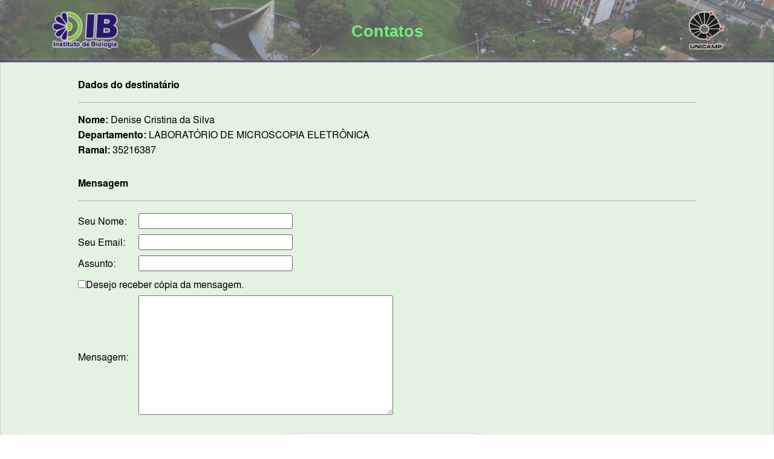

--- FILE ---
content_type: text/html; charset=UTF-8
request_url: https://intranet.ib.unicamp.br/intranet/telefonia/enviaemail.php?coduser=256889&origem=listatelefones.php&pagina=7&busca=&palavra=&order=
body_size: 3255
content:
<!DOCTYPE html>
<html lang="pt-BR"  >
<head>
<title>INTRANET IB</title>
<meta http-equiv="Content-Type" content="text/html; charset=utf-8">

<meta name="MobileOptimized" content="width" />
<meta name="HandheldFriendly" content="true" />
<meta name="viewport" content="width=device-width, initial-scale=1, shrink-to-fit=no">
<meta http-equiv="x-ua-compatible" content="ie=edge" />

	<meta name="theme-color" content="#ffffff">
	<link rel="apple-touch-icon" sizes="180x180" href="./../base/imagens/apple-touch-icon.png">
	<link rel="icon" type="image/png" href="./../base/imagens/favicon-32x32.png" sizes="32x32">
	<link rel="icon" type="image/png" href="./../base/imagens/favicon-16x16.png" sizes="16x16">
	<link rel="manifest" href="./../base/imagens/manifest.json">
	<link rel="mask-icon" href="./../base/imagens/safari-pinned-tab.svg" color="#5bbad5">

	<link rel="icon" href="./../base/imagens/favicon.ico" type="image/x-icon">
	<link rel="shortcut icon" href="./../base/imagens/favicon.ico" type="image/x-icon">
	<link href="./../base/estilo.css" rel="stylesheet" type="text/css">
	<link href="./../base/estiloprint.css" rel="stylesheet" type="text/css" media="print">
			<link href="estilo.css" rel="stylesheet" type="text/css">
	
        <!-- Google tag (gtag.js) -->
        <script async src="https://www.googletagmanager.com/gtag/js?id=G-QGVZ29MVB6"></script>
        <script>
        window.dataLayer = window.dataLayer || [];
        function gtag(){dataLayer.push(arguments);}
        gtag('js', new Date());

        gtag('config', 'G-QGVZ29MVB6');
        </script>

	<!-- script  src="https://code.jquery.com/jquery-3.6.0.slim.min.js" integrity="sha256-u7e5khyithlIdTpu22PHhENmPcRdFiHRjhAuHcs05RI=" crossorigin="anonymous"></script -->
	<!-- Jquery FALLBACK JS-->
	<!-- script>if (typeof jQuery === "undefined") {document.write('<script src="./../base/jquery-3.6.0.slim.min.js"><\/script>')}</script -->
	<script src="./../base/jquery-3.7.1.slim.min.js"></script>

	<!--link href="https://cdn.jsdelivr.net/npm/bootstrap@5.2.3/dist/css/bootstrap.min.css" rel="stylesheet" integrity="sha384-rbsA2VBKQhggwzxH7pPCaAqO46MgnOM80zW1RWuH61DGLwZJEdK2Kadq2F9CUG65" crossorigin="anonymous" -->
	<!--script src="https://cdn.jsdelivr.net/npm/bootstrap@5.2.3/dist/js/bootstrap.bundle.min.js" integrity="sha384-kenU1KFdBIe4zVF0s0G1M5b4hcpxyD9F7jL+jjXkk+Q2h455rYXK/7HAuoJl+0I4" crossorigin="anonymous"-->
	<!-- BOOTSTRAP CDN FALLBACK CSS-->
	<!-- script>$(document).ready(function() {
	var bsdarkcolor = window.getComputedStyle(document.body).getPropertyValue('--bs-dark'); if (!bsdarkcolor) { $("head").prepend("<link href='./../base/bootstrap-5.0.2-dist/css/bootstrap.min.css' rel='stylesheet' media='screen'>");}
	});</script -->

	<link href="./../base/bootstrap-5.3.3-dist/css/bootstrap.min.css" rel="stylesheet" media="screen">

</head>
<acesso_liberado></acesso_liberado><script type="text/javascript" charset="utf-8">
function goTo(strUrl) {
	var arrUrl;
	var objForm;
	var arrParams;
	var arrCampo;
	var objInput;

	arrUrl = strUrl.split("?");

	objForm = document.createElement("form");
	objForm.setAttribute("method", "post");
	objForm.setAttribute("target", "mainFrameIn");
	objForm.setAttribute("action", arrUrl[0]); //arrUrl[0] = string antes do "?"

	//Verifica se tem parametros
	if (arrUrl.length > 1) {
		arrParams = arrUrl[1].split("&"); ////arrUrl[1] = string depois do "?"

		for (var i = 0; i < arrParams.length; i++) {
			arrCampo = arrParams[i].split("=");

			objInput = document.createElement("input");
			objInput.setAttribute("type", "hidden");
			objInput.setAttribute("name", arrCampo[0]); //arrCampo[0] = string antes do "="
			if (arrCampo.length > 1) {
				objInput.setAttribute("value", unescape(arrCampo[1])); //arrCampo[1] = string depois do "="
			}
			objForm.appendChild(objInput);
		}
	}

	document.body.appendChild(objForm);
	objForm.submit();
}
</script>
<script>
	function checkMail(mail){
        var er = new RegExp(/^[A-Za-z0-9_\-\.]+@[A-Za-z0-9_\-\.]{2,}\.[A-Za-z0-9]{2,}(\.[A-Za-z0-9])?/);
        if(er.test(mail)) { 
			return true; 
		} else {
        	return false;
        }
	}
	function enviarformulario() {
		form = document.formulario;
		if(form.nome.value=="") {
			alert('É obrigatório o preenchimento do campo \'Nome\' para sua identificação.');
			form.nome.focus();
			return false;
		}
		if(form.email.value=="") {
			alert('É obrigatório o preenchimento do campo \'Email\' para sua identificação.');
			form.email.focus();
			return false;
		}
		if(!checkMail(form.email.value)) {
			alert('Preencha do campo \'Email\' com um e-mail válido.');
			form.email.focus();
			return false;
		}
		if(form.assunto.value=="") {
			alert('É obrigatório o preenchimento do campo \'Assunto\'.');
			form.assunto.focus();
			return false;
		}
		if(form.mensagem.value=="") {
			alert('É obrigatório o preenchimento do campo \'Mensagem\'.');
			form.mensagem.focus();
			return false;
		}
		form.submit();
	}
</script>
<style>
.sublinhado {
	border-bottom-style:solid;
	border-bottom-width:2px;
	border-bottom-color: #e7e7e7;
}
</style>
<body>
<link href="./../base/externo.css" rel="stylesheet" type="text/css">
<div id="header">
	<div id="logo-title" class="container">
		<table>
			<tr>
				<td align="left" id="td-logo" style="width: 120px;">
					<a href="https://www.ib.unicamp.br" title="Início">
						<img id="logo-ib" typeof="foaf:Image" src="./../base/imagens/IB_cor_transparent_x.png" alt="logo IB" title="Logo IB" style="max-height: 80px;" />
					</a>
				</td>
				<td>
					<div id="name-and-slogan">
						<h1 id='site-name'>
						<a href="https://www.ib.unicamp.br" title="Início">Contatos</a>
						</h1>
					</div> <!-- /name-and-slogan -->
				</td>
				<td align="right" id="top-right" style="width: 120px;">
					<div id="top-right" class="top-right">
						<a href="https://www.unicamp.br" title="Portal UNICAMP">
							<img id="logo-unicamp" typeof="foaf:Image" src="./..//base/imagens/unicamp_sombra.png" alt="logo UNICAMP" title="Logo UNICAMP" style="max-height: 80px;" />
						</a>
					</div> <!-- /topright -->
				</td>
			</tr>
		</table>
	</div> <!-- /logo-title -->
</div> <!-- /header -->
<form name="formulario" id="formulario" action="envio.php" method="post">
<input type="hidden" name="coduser" id="coduser" value="256889">
<input type="hidden" name="pagina" id="pagina" value="7">
<input type="hidden" name="palavra" id="palavra" value="">
<input type="hidden" name="order" id="order" value="">
<input type="hidden" name="busca" id="busca" value="">
<input type="hidden" name="origem" id="origem" value="listatelefones.php">
<div align="center">

<div align="center" id="page" style="background: #e4f2e2;">
	<br>
  <table width="80%" border="0" cellspacing="0" cellpadding="0">
    <tr align="left">
      <td colspan="2"><span size="5" face="Arial" color="#115544"><strong>Dados do destinat&aacute;rio</strong></span><hr></td>
    </tr>
    <tr align="left">
      <td colspan="2"><span size="3" face="Arial"><strong>Nome:</strong> Denise Cristina da Silva</span></td>
    </tr>
    <tr align="left">
      <td colspan="2"><span size="3" face="Arial"><strong>Departamento:</strong> LABORATÓRIO DE MICROSCOPIA ELETRÔNICA</span></td>
    </tr>
    <tr align="left">
      <td colspan="2"><span size="3" face="Arial"><strong>Ramal:</strong> 35216387</span></td>
    </tr>
    <tr align="left" height="30">
      <td colspan="2">&nbsp;</td>
    </tr>
    <tr align="left">
      <td colspan="2"><span size="5" face="Arial" color="#115544"><strong>Mensagem</strong></span><hr></td>
    </tr>
    <tr align="left" height="35">
      <td width="100px"><span size="3" face="Arial">Seu Nome:</span></td>
	  <td><input type="text" maxlength="50" size="30" name="nome" id="nome" value=""></td>
    </tr>
    <tr align="left" height="35">
      <td><span size="3" face="Arial">Seu Email:</span></td>
	  <td><input type="text" maxlength="50" size="30" name="email" id="email" value=""></td>
    </tr>
    <tr align="left" height="35">
      <td><span size="3" face="Arial">Assunto:</span></td>
	  <td><input type="text" maxlength="50" size="30" name="assunto" id="assunto" value=""></td>
    </tr>
    <tr align="left" height="35">
      <td colspan="2"><input type="checkbox" name="copia" id="copia" value="sim" ><span size="3" face="Arial">Desejo receber c&oacute;pia da mensagem.</span></td>
    </tr>
    <tr align="left">
      <td><span size="3" face="Arial">Mensagem:</span></td>
	  <td><textarea name="mensagem" id="mensagem" rows="8" cols="50"></textarea></td>
    </tr>
	<tr align="left">
		<td colspan="2">
			<br>
			<script src="https://www.google.com/recaptcha/api.js" async defer></script><div class="g-recaptcha" align="center" data-sitekey="6LcQ8agUAAAAANQ0KReINT28cTa1aVor8htaQZ7l"></div>		</td>
	</tr>
    <tr align="left" height="50">
      <td colspan="2"><input type="button" name="Enviar" id="Enviar" value="Enviar mensagem" onclick="enviarformulario();">
		  		  	<input type="button" name="Voltar" id="Voltar" value="Voltar" onclick="document.location='listatelefones.php?pagina=7&order=&busca=&palavra='">	  </td>
    </tr>
  </table>
</div>
</div>
</form>
</body>
</html>
	<!-- script src="https://cdn.jsdelivr.net/npm/bootstrap@5.2.3/dist/js/bootstrap.bundle.min.js" integrity="sha384-kenU1KFdBIe4zVF0s0G1M5b4hcpxyD9F7jL+jjXkk+Q2h455rYXK/7HAuoJl+0I4" crossorigin="anonymous"></script -->
    <!-- BOOTSTRAP CDN FALLBACK JS-->
	<!-- script> if(typeof($.fn.modal) === 'undefined') {document.write('<script src="./../base/bootstrap-5.2.3-dist/js/bootstrap.bundle.js"><\/script>')}</script -->
		<script src="./../base/bootstrap-5.3.3-dist/js/bootstrap.bundle.js"></script>


--- FILE ---
content_type: text/html; charset=utf-8
request_url: https://www.google.com/recaptcha/api2/anchor?ar=1&k=6LcQ8agUAAAAANQ0KReINT28cTa1aVor8htaQZ7l&co=aHR0cHM6Ly9pbnRyYW5ldC5pYi51bmljYW1wLmJyOjQ0Mw..&hl=en&v=PoyoqOPhxBO7pBk68S4YbpHZ&size=normal&anchor-ms=20000&execute-ms=30000&cb=3ujan9p8gl6x
body_size: 49374
content:
<!DOCTYPE HTML><html dir="ltr" lang="en"><head><meta http-equiv="Content-Type" content="text/html; charset=UTF-8">
<meta http-equiv="X-UA-Compatible" content="IE=edge">
<title>reCAPTCHA</title>
<style type="text/css">
/* cyrillic-ext */
@font-face {
  font-family: 'Roboto';
  font-style: normal;
  font-weight: 400;
  font-stretch: 100%;
  src: url(//fonts.gstatic.com/s/roboto/v48/KFO7CnqEu92Fr1ME7kSn66aGLdTylUAMa3GUBHMdazTgWw.woff2) format('woff2');
  unicode-range: U+0460-052F, U+1C80-1C8A, U+20B4, U+2DE0-2DFF, U+A640-A69F, U+FE2E-FE2F;
}
/* cyrillic */
@font-face {
  font-family: 'Roboto';
  font-style: normal;
  font-weight: 400;
  font-stretch: 100%;
  src: url(//fonts.gstatic.com/s/roboto/v48/KFO7CnqEu92Fr1ME7kSn66aGLdTylUAMa3iUBHMdazTgWw.woff2) format('woff2');
  unicode-range: U+0301, U+0400-045F, U+0490-0491, U+04B0-04B1, U+2116;
}
/* greek-ext */
@font-face {
  font-family: 'Roboto';
  font-style: normal;
  font-weight: 400;
  font-stretch: 100%;
  src: url(//fonts.gstatic.com/s/roboto/v48/KFO7CnqEu92Fr1ME7kSn66aGLdTylUAMa3CUBHMdazTgWw.woff2) format('woff2');
  unicode-range: U+1F00-1FFF;
}
/* greek */
@font-face {
  font-family: 'Roboto';
  font-style: normal;
  font-weight: 400;
  font-stretch: 100%;
  src: url(//fonts.gstatic.com/s/roboto/v48/KFO7CnqEu92Fr1ME7kSn66aGLdTylUAMa3-UBHMdazTgWw.woff2) format('woff2');
  unicode-range: U+0370-0377, U+037A-037F, U+0384-038A, U+038C, U+038E-03A1, U+03A3-03FF;
}
/* math */
@font-face {
  font-family: 'Roboto';
  font-style: normal;
  font-weight: 400;
  font-stretch: 100%;
  src: url(//fonts.gstatic.com/s/roboto/v48/KFO7CnqEu92Fr1ME7kSn66aGLdTylUAMawCUBHMdazTgWw.woff2) format('woff2');
  unicode-range: U+0302-0303, U+0305, U+0307-0308, U+0310, U+0312, U+0315, U+031A, U+0326-0327, U+032C, U+032F-0330, U+0332-0333, U+0338, U+033A, U+0346, U+034D, U+0391-03A1, U+03A3-03A9, U+03B1-03C9, U+03D1, U+03D5-03D6, U+03F0-03F1, U+03F4-03F5, U+2016-2017, U+2034-2038, U+203C, U+2040, U+2043, U+2047, U+2050, U+2057, U+205F, U+2070-2071, U+2074-208E, U+2090-209C, U+20D0-20DC, U+20E1, U+20E5-20EF, U+2100-2112, U+2114-2115, U+2117-2121, U+2123-214F, U+2190, U+2192, U+2194-21AE, U+21B0-21E5, U+21F1-21F2, U+21F4-2211, U+2213-2214, U+2216-22FF, U+2308-230B, U+2310, U+2319, U+231C-2321, U+2336-237A, U+237C, U+2395, U+239B-23B7, U+23D0, U+23DC-23E1, U+2474-2475, U+25AF, U+25B3, U+25B7, U+25BD, U+25C1, U+25CA, U+25CC, U+25FB, U+266D-266F, U+27C0-27FF, U+2900-2AFF, U+2B0E-2B11, U+2B30-2B4C, U+2BFE, U+3030, U+FF5B, U+FF5D, U+1D400-1D7FF, U+1EE00-1EEFF;
}
/* symbols */
@font-face {
  font-family: 'Roboto';
  font-style: normal;
  font-weight: 400;
  font-stretch: 100%;
  src: url(//fonts.gstatic.com/s/roboto/v48/KFO7CnqEu92Fr1ME7kSn66aGLdTylUAMaxKUBHMdazTgWw.woff2) format('woff2');
  unicode-range: U+0001-000C, U+000E-001F, U+007F-009F, U+20DD-20E0, U+20E2-20E4, U+2150-218F, U+2190, U+2192, U+2194-2199, U+21AF, U+21E6-21F0, U+21F3, U+2218-2219, U+2299, U+22C4-22C6, U+2300-243F, U+2440-244A, U+2460-24FF, U+25A0-27BF, U+2800-28FF, U+2921-2922, U+2981, U+29BF, U+29EB, U+2B00-2BFF, U+4DC0-4DFF, U+FFF9-FFFB, U+10140-1018E, U+10190-1019C, U+101A0, U+101D0-101FD, U+102E0-102FB, U+10E60-10E7E, U+1D2C0-1D2D3, U+1D2E0-1D37F, U+1F000-1F0FF, U+1F100-1F1AD, U+1F1E6-1F1FF, U+1F30D-1F30F, U+1F315, U+1F31C, U+1F31E, U+1F320-1F32C, U+1F336, U+1F378, U+1F37D, U+1F382, U+1F393-1F39F, U+1F3A7-1F3A8, U+1F3AC-1F3AF, U+1F3C2, U+1F3C4-1F3C6, U+1F3CA-1F3CE, U+1F3D4-1F3E0, U+1F3ED, U+1F3F1-1F3F3, U+1F3F5-1F3F7, U+1F408, U+1F415, U+1F41F, U+1F426, U+1F43F, U+1F441-1F442, U+1F444, U+1F446-1F449, U+1F44C-1F44E, U+1F453, U+1F46A, U+1F47D, U+1F4A3, U+1F4B0, U+1F4B3, U+1F4B9, U+1F4BB, U+1F4BF, U+1F4C8-1F4CB, U+1F4D6, U+1F4DA, U+1F4DF, U+1F4E3-1F4E6, U+1F4EA-1F4ED, U+1F4F7, U+1F4F9-1F4FB, U+1F4FD-1F4FE, U+1F503, U+1F507-1F50B, U+1F50D, U+1F512-1F513, U+1F53E-1F54A, U+1F54F-1F5FA, U+1F610, U+1F650-1F67F, U+1F687, U+1F68D, U+1F691, U+1F694, U+1F698, U+1F6AD, U+1F6B2, U+1F6B9-1F6BA, U+1F6BC, U+1F6C6-1F6CF, U+1F6D3-1F6D7, U+1F6E0-1F6EA, U+1F6F0-1F6F3, U+1F6F7-1F6FC, U+1F700-1F7FF, U+1F800-1F80B, U+1F810-1F847, U+1F850-1F859, U+1F860-1F887, U+1F890-1F8AD, U+1F8B0-1F8BB, U+1F8C0-1F8C1, U+1F900-1F90B, U+1F93B, U+1F946, U+1F984, U+1F996, U+1F9E9, U+1FA00-1FA6F, U+1FA70-1FA7C, U+1FA80-1FA89, U+1FA8F-1FAC6, U+1FACE-1FADC, U+1FADF-1FAE9, U+1FAF0-1FAF8, U+1FB00-1FBFF;
}
/* vietnamese */
@font-face {
  font-family: 'Roboto';
  font-style: normal;
  font-weight: 400;
  font-stretch: 100%;
  src: url(//fonts.gstatic.com/s/roboto/v48/KFO7CnqEu92Fr1ME7kSn66aGLdTylUAMa3OUBHMdazTgWw.woff2) format('woff2');
  unicode-range: U+0102-0103, U+0110-0111, U+0128-0129, U+0168-0169, U+01A0-01A1, U+01AF-01B0, U+0300-0301, U+0303-0304, U+0308-0309, U+0323, U+0329, U+1EA0-1EF9, U+20AB;
}
/* latin-ext */
@font-face {
  font-family: 'Roboto';
  font-style: normal;
  font-weight: 400;
  font-stretch: 100%;
  src: url(//fonts.gstatic.com/s/roboto/v48/KFO7CnqEu92Fr1ME7kSn66aGLdTylUAMa3KUBHMdazTgWw.woff2) format('woff2');
  unicode-range: U+0100-02BA, U+02BD-02C5, U+02C7-02CC, U+02CE-02D7, U+02DD-02FF, U+0304, U+0308, U+0329, U+1D00-1DBF, U+1E00-1E9F, U+1EF2-1EFF, U+2020, U+20A0-20AB, U+20AD-20C0, U+2113, U+2C60-2C7F, U+A720-A7FF;
}
/* latin */
@font-face {
  font-family: 'Roboto';
  font-style: normal;
  font-weight: 400;
  font-stretch: 100%;
  src: url(//fonts.gstatic.com/s/roboto/v48/KFO7CnqEu92Fr1ME7kSn66aGLdTylUAMa3yUBHMdazQ.woff2) format('woff2');
  unicode-range: U+0000-00FF, U+0131, U+0152-0153, U+02BB-02BC, U+02C6, U+02DA, U+02DC, U+0304, U+0308, U+0329, U+2000-206F, U+20AC, U+2122, U+2191, U+2193, U+2212, U+2215, U+FEFF, U+FFFD;
}
/* cyrillic-ext */
@font-face {
  font-family: 'Roboto';
  font-style: normal;
  font-weight: 500;
  font-stretch: 100%;
  src: url(//fonts.gstatic.com/s/roboto/v48/KFO7CnqEu92Fr1ME7kSn66aGLdTylUAMa3GUBHMdazTgWw.woff2) format('woff2');
  unicode-range: U+0460-052F, U+1C80-1C8A, U+20B4, U+2DE0-2DFF, U+A640-A69F, U+FE2E-FE2F;
}
/* cyrillic */
@font-face {
  font-family: 'Roboto';
  font-style: normal;
  font-weight: 500;
  font-stretch: 100%;
  src: url(//fonts.gstatic.com/s/roboto/v48/KFO7CnqEu92Fr1ME7kSn66aGLdTylUAMa3iUBHMdazTgWw.woff2) format('woff2');
  unicode-range: U+0301, U+0400-045F, U+0490-0491, U+04B0-04B1, U+2116;
}
/* greek-ext */
@font-face {
  font-family: 'Roboto';
  font-style: normal;
  font-weight: 500;
  font-stretch: 100%;
  src: url(//fonts.gstatic.com/s/roboto/v48/KFO7CnqEu92Fr1ME7kSn66aGLdTylUAMa3CUBHMdazTgWw.woff2) format('woff2');
  unicode-range: U+1F00-1FFF;
}
/* greek */
@font-face {
  font-family: 'Roboto';
  font-style: normal;
  font-weight: 500;
  font-stretch: 100%;
  src: url(//fonts.gstatic.com/s/roboto/v48/KFO7CnqEu92Fr1ME7kSn66aGLdTylUAMa3-UBHMdazTgWw.woff2) format('woff2');
  unicode-range: U+0370-0377, U+037A-037F, U+0384-038A, U+038C, U+038E-03A1, U+03A3-03FF;
}
/* math */
@font-face {
  font-family: 'Roboto';
  font-style: normal;
  font-weight: 500;
  font-stretch: 100%;
  src: url(//fonts.gstatic.com/s/roboto/v48/KFO7CnqEu92Fr1ME7kSn66aGLdTylUAMawCUBHMdazTgWw.woff2) format('woff2');
  unicode-range: U+0302-0303, U+0305, U+0307-0308, U+0310, U+0312, U+0315, U+031A, U+0326-0327, U+032C, U+032F-0330, U+0332-0333, U+0338, U+033A, U+0346, U+034D, U+0391-03A1, U+03A3-03A9, U+03B1-03C9, U+03D1, U+03D5-03D6, U+03F0-03F1, U+03F4-03F5, U+2016-2017, U+2034-2038, U+203C, U+2040, U+2043, U+2047, U+2050, U+2057, U+205F, U+2070-2071, U+2074-208E, U+2090-209C, U+20D0-20DC, U+20E1, U+20E5-20EF, U+2100-2112, U+2114-2115, U+2117-2121, U+2123-214F, U+2190, U+2192, U+2194-21AE, U+21B0-21E5, U+21F1-21F2, U+21F4-2211, U+2213-2214, U+2216-22FF, U+2308-230B, U+2310, U+2319, U+231C-2321, U+2336-237A, U+237C, U+2395, U+239B-23B7, U+23D0, U+23DC-23E1, U+2474-2475, U+25AF, U+25B3, U+25B7, U+25BD, U+25C1, U+25CA, U+25CC, U+25FB, U+266D-266F, U+27C0-27FF, U+2900-2AFF, U+2B0E-2B11, U+2B30-2B4C, U+2BFE, U+3030, U+FF5B, U+FF5D, U+1D400-1D7FF, U+1EE00-1EEFF;
}
/* symbols */
@font-face {
  font-family: 'Roboto';
  font-style: normal;
  font-weight: 500;
  font-stretch: 100%;
  src: url(//fonts.gstatic.com/s/roboto/v48/KFO7CnqEu92Fr1ME7kSn66aGLdTylUAMaxKUBHMdazTgWw.woff2) format('woff2');
  unicode-range: U+0001-000C, U+000E-001F, U+007F-009F, U+20DD-20E0, U+20E2-20E4, U+2150-218F, U+2190, U+2192, U+2194-2199, U+21AF, U+21E6-21F0, U+21F3, U+2218-2219, U+2299, U+22C4-22C6, U+2300-243F, U+2440-244A, U+2460-24FF, U+25A0-27BF, U+2800-28FF, U+2921-2922, U+2981, U+29BF, U+29EB, U+2B00-2BFF, U+4DC0-4DFF, U+FFF9-FFFB, U+10140-1018E, U+10190-1019C, U+101A0, U+101D0-101FD, U+102E0-102FB, U+10E60-10E7E, U+1D2C0-1D2D3, U+1D2E0-1D37F, U+1F000-1F0FF, U+1F100-1F1AD, U+1F1E6-1F1FF, U+1F30D-1F30F, U+1F315, U+1F31C, U+1F31E, U+1F320-1F32C, U+1F336, U+1F378, U+1F37D, U+1F382, U+1F393-1F39F, U+1F3A7-1F3A8, U+1F3AC-1F3AF, U+1F3C2, U+1F3C4-1F3C6, U+1F3CA-1F3CE, U+1F3D4-1F3E0, U+1F3ED, U+1F3F1-1F3F3, U+1F3F5-1F3F7, U+1F408, U+1F415, U+1F41F, U+1F426, U+1F43F, U+1F441-1F442, U+1F444, U+1F446-1F449, U+1F44C-1F44E, U+1F453, U+1F46A, U+1F47D, U+1F4A3, U+1F4B0, U+1F4B3, U+1F4B9, U+1F4BB, U+1F4BF, U+1F4C8-1F4CB, U+1F4D6, U+1F4DA, U+1F4DF, U+1F4E3-1F4E6, U+1F4EA-1F4ED, U+1F4F7, U+1F4F9-1F4FB, U+1F4FD-1F4FE, U+1F503, U+1F507-1F50B, U+1F50D, U+1F512-1F513, U+1F53E-1F54A, U+1F54F-1F5FA, U+1F610, U+1F650-1F67F, U+1F687, U+1F68D, U+1F691, U+1F694, U+1F698, U+1F6AD, U+1F6B2, U+1F6B9-1F6BA, U+1F6BC, U+1F6C6-1F6CF, U+1F6D3-1F6D7, U+1F6E0-1F6EA, U+1F6F0-1F6F3, U+1F6F7-1F6FC, U+1F700-1F7FF, U+1F800-1F80B, U+1F810-1F847, U+1F850-1F859, U+1F860-1F887, U+1F890-1F8AD, U+1F8B0-1F8BB, U+1F8C0-1F8C1, U+1F900-1F90B, U+1F93B, U+1F946, U+1F984, U+1F996, U+1F9E9, U+1FA00-1FA6F, U+1FA70-1FA7C, U+1FA80-1FA89, U+1FA8F-1FAC6, U+1FACE-1FADC, U+1FADF-1FAE9, U+1FAF0-1FAF8, U+1FB00-1FBFF;
}
/* vietnamese */
@font-face {
  font-family: 'Roboto';
  font-style: normal;
  font-weight: 500;
  font-stretch: 100%;
  src: url(//fonts.gstatic.com/s/roboto/v48/KFO7CnqEu92Fr1ME7kSn66aGLdTylUAMa3OUBHMdazTgWw.woff2) format('woff2');
  unicode-range: U+0102-0103, U+0110-0111, U+0128-0129, U+0168-0169, U+01A0-01A1, U+01AF-01B0, U+0300-0301, U+0303-0304, U+0308-0309, U+0323, U+0329, U+1EA0-1EF9, U+20AB;
}
/* latin-ext */
@font-face {
  font-family: 'Roboto';
  font-style: normal;
  font-weight: 500;
  font-stretch: 100%;
  src: url(//fonts.gstatic.com/s/roboto/v48/KFO7CnqEu92Fr1ME7kSn66aGLdTylUAMa3KUBHMdazTgWw.woff2) format('woff2');
  unicode-range: U+0100-02BA, U+02BD-02C5, U+02C7-02CC, U+02CE-02D7, U+02DD-02FF, U+0304, U+0308, U+0329, U+1D00-1DBF, U+1E00-1E9F, U+1EF2-1EFF, U+2020, U+20A0-20AB, U+20AD-20C0, U+2113, U+2C60-2C7F, U+A720-A7FF;
}
/* latin */
@font-face {
  font-family: 'Roboto';
  font-style: normal;
  font-weight: 500;
  font-stretch: 100%;
  src: url(//fonts.gstatic.com/s/roboto/v48/KFO7CnqEu92Fr1ME7kSn66aGLdTylUAMa3yUBHMdazQ.woff2) format('woff2');
  unicode-range: U+0000-00FF, U+0131, U+0152-0153, U+02BB-02BC, U+02C6, U+02DA, U+02DC, U+0304, U+0308, U+0329, U+2000-206F, U+20AC, U+2122, U+2191, U+2193, U+2212, U+2215, U+FEFF, U+FFFD;
}
/* cyrillic-ext */
@font-face {
  font-family: 'Roboto';
  font-style: normal;
  font-weight: 900;
  font-stretch: 100%;
  src: url(//fonts.gstatic.com/s/roboto/v48/KFO7CnqEu92Fr1ME7kSn66aGLdTylUAMa3GUBHMdazTgWw.woff2) format('woff2');
  unicode-range: U+0460-052F, U+1C80-1C8A, U+20B4, U+2DE0-2DFF, U+A640-A69F, U+FE2E-FE2F;
}
/* cyrillic */
@font-face {
  font-family: 'Roboto';
  font-style: normal;
  font-weight: 900;
  font-stretch: 100%;
  src: url(//fonts.gstatic.com/s/roboto/v48/KFO7CnqEu92Fr1ME7kSn66aGLdTylUAMa3iUBHMdazTgWw.woff2) format('woff2');
  unicode-range: U+0301, U+0400-045F, U+0490-0491, U+04B0-04B1, U+2116;
}
/* greek-ext */
@font-face {
  font-family: 'Roboto';
  font-style: normal;
  font-weight: 900;
  font-stretch: 100%;
  src: url(//fonts.gstatic.com/s/roboto/v48/KFO7CnqEu92Fr1ME7kSn66aGLdTylUAMa3CUBHMdazTgWw.woff2) format('woff2');
  unicode-range: U+1F00-1FFF;
}
/* greek */
@font-face {
  font-family: 'Roboto';
  font-style: normal;
  font-weight: 900;
  font-stretch: 100%;
  src: url(//fonts.gstatic.com/s/roboto/v48/KFO7CnqEu92Fr1ME7kSn66aGLdTylUAMa3-UBHMdazTgWw.woff2) format('woff2');
  unicode-range: U+0370-0377, U+037A-037F, U+0384-038A, U+038C, U+038E-03A1, U+03A3-03FF;
}
/* math */
@font-face {
  font-family: 'Roboto';
  font-style: normal;
  font-weight: 900;
  font-stretch: 100%;
  src: url(//fonts.gstatic.com/s/roboto/v48/KFO7CnqEu92Fr1ME7kSn66aGLdTylUAMawCUBHMdazTgWw.woff2) format('woff2');
  unicode-range: U+0302-0303, U+0305, U+0307-0308, U+0310, U+0312, U+0315, U+031A, U+0326-0327, U+032C, U+032F-0330, U+0332-0333, U+0338, U+033A, U+0346, U+034D, U+0391-03A1, U+03A3-03A9, U+03B1-03C9, U+03D1, U+03D5-03D6, U+03F0-03F1, U+03F4-03F5, U+2016-2017, U+2034-2038, U+203C, U+2040, U+2043, U+2047, U+2050, U+2057, U+205F, U+2070-2071, U+2074-208E, U+2090-209C, U+20D0-20DC, U+20E1, U+20E5-20EF, U+2100-2112, U+2114-2115, U+2117-2121, U+2123-214F, U+2190, U+2192, U+2194-21AE, U+21B0-21E5, U+21F1-21F2, U+21F4-2211, U+2213-2214, U+2216-22FF, U+2308-230B, U+2310, U+2319, U+231C-2321, U+2336-237A, U+237C, U+2395, U+239B-23B7, U+23D0, U+23DC-23E1, U+2474-2475, U+25AF, U+25B3, U+25B7, U+25BD, U+25C1, U+25CA, U+25CC, U+25FB, U+266D-266F, U+27C0-27FF, U+2900-2AFF, U+2B0E-2B11, U+2B30-2B4C, U+2BFE, U+3030, U+FF5B, U+FF5D, U+1D400-1D7FF, U+1EE00-1EEFF;
}
/* symbols */
@font-face {
  font-family: 'Roboto';
  font-style: normal;
  font-weight: 900;
  font-stretch: 100%;
  src: url(//fonts.gstatic.com/s/roboto/v48/KFO7CnqEu92Fr1ME7kSn66aGLdTylUAMaxKUBHMdazTgWw.woff2) format('woff2');
  unicode-range: U+0001-000C, U+000E-001F, U+007F-009F, U+20DD-20E0, U+20E2-20E4, U+2150-218F, U+2190, U+2192, U+2194-2199, U+21AF, U+21E6-21F0, U+21F3, U+2218-2219, U+2299, U+22C4-22C6, U+2300-243F, U+2440-244A, U+2460-24FF, U+25A0-27BF, U+2800-28FF, U+2921-2922, U+2981, U+29BF, U+29EB, U+2B00-2BFF, U+4DC0-4DFF, U+FFF9-FFFB, U+10140-1018E, U+10190-1019C, U+101A0, U+101D0-101FD, U+102E0-102FB, U+10E60-10E7E, U+1D2C0-1D2D3, U+1D2E0-1D37F, U+1F000-1F0FF, U+1F100-1F1AD, U+1F1E6-1F1FF, U+1F30D-1F30F, U+1F315, U+1F31C, U+1F31E, U+1F320-1F32C, U+1F336, U+1F378, U+1F37D, U+1F382, U+1F393-1F39F, U+1F3A7-1F3A8, U+1F3AC-1F3AF, U+1F3C2, U+1F3C4-1F3C6, U+1F3CA-1F3CE, U+1F3D4-1F3E0, U+1F3ED, U+1F3F1-1F3F3, U+1F3F5-1F3F7, U+1F408, U+1F415, U+1F41F, U+1F426, U+1F43F, U+1F441-1F442, U+1F444, U+1F446-1F449, U+1F44C-1F44E, U+1F453, U+1F46A, U+1F47D, U+1F4A3, U+1F4B0, U+1F4B3, U+1F4B9, U+1F4BB, U+1F4BF, U+1F4C8-1F4CB, U+1F4D6, U+1F4DA, U+1F4DF, U+1F4E3-1F4E6, U+1F4EA-1F4ED, U+1F4F7, U+1F4F9-1F4FB, U+1F4FD-1F4FE, U+1F503, U+1F507-1F50B, U+1F50D, U+1F512-1F513, U+1F53E-1F54A, U+1F54F-1F5FA, U+1F610, U+1F650-1F67F, U+1F687, U+1F68D, U+1F691, U+1F694, U+1F698, U+1F6AD, U+1F6B2, U+1F6B9-1F6BA, U+1F6BC, U+1F6C6-1F6CF, U+1F6D3-1F6D7, U+1F6E0-1F6EA, U+1F6F0-1F6F3, U+1F6F7-1F6FC, U+1F700-1F7FF, U+1F800-1F80B, U+1F810-1F847, U+1F850-1F859, U+1F860-1F887, U+1F890-1F8AD, U+1F8B0-1F8BB, U+1F8C0-1F8C1, U+1F900-1F90B, U+1F93B, U+1F946, U+1F984, U+1F996, U+1F9E9, U+1FA00-1FA6F, U+1FA70-1FA7C, U+1FA80-1FA89, U+1FA8F-1FAC6, U+1FACE-1FADC, U+1FADF-1FAE9, U+1FAF0-1FAF8, U+1FB00-1FBFF;
}
/* vietnamese */
@font-face {
  font-family: 'Roboto';
  font-style: normal;
  font-weight: 900;
  font-stretch: 100%;
  src: url(//fonts.gstatic.com/s/roboto/v48/KFO7CnqEu92Fr1ME7kSn66aGLdTylUAMa3OUBHMdazTgWw.woff2) format('woff2');
  unicode-range: U+0102-0103, U+0110-0111, U+0128-0129, U+0168-0169, U+01A0-01A1, U+01AF-01B0, U+0300-0301, U+0303-0304, U+0308-0309, U+0323, U+0329, U+1EA0-1EF9, U+20AB;
}
/* latin-ext */
@font-face {
  font-family: 'Roboto';
  font-style: normal;
  font-weight: 900;
  font-stretch: 100%;
  src: url(//fonts.gstatic.com/s/roboto/v48/KFO7CnqEu92Fr1ME7kSn66aGLdTylUAMa3KUBHMdazTgWw.woff2) format('woff2');
  unicode-range: U+0100-02BA, U+02BD-02C5, U+02C7-02CC, U+02CE-02D7, U+02DD-02FF, U+0304, U+0308, U+0329, U+1D00-1DBF, U+1E00-1E9F, U+1EF2-1EFF, U+2020, U+20A0-20AB, U+20AD-20C0, U+2113, U+2C60-2C7F, U+A720-A7FF;
}
/* latin */
@font-face {
  font-family: 'Roboto';
  font-style: normal;
  font-weight: 900;
  font-stretch: 100%;
  src: url(//fonts.gstatic.com/s/roboto/v48/KFO7CnqEu92Fr1ME7kSn66aGLdTylUAMa3yUBHMdazQ.woff2) format('woff2');
  unicode-range: U+0000-00FF, U+0131, U+0152-0153, U+02BB-02BC, U+02C6, U+02DA, U+02DC, U+0304, U+0308, U+0329, U+2000-206F, U+20AC, U+2122, U+2191, U+2193, U+2212, U+2215, U+FEFF, U+FFFD;
}

</style>
<link rel="stylesheet" type="text/css" href="https://www.gstatic.com/recaptcha/releases/PoyoqOPhxBO7pBk68S4YbpHZ/styles__ltr.css">
<script nonce="fVPq73t8v7v_ri3cDA-Z2g" type="text/javascript">window['__recaptcha_api'] = 'https://www.google.com/recaptcha/api2/';</script>
<script type="text/javascript" src="https://www.gstatic.com/recaptcha/releases/PoyoqOPhxBO7pBk68S4YbpHZ/recaptcha__en.js" nonce="fVPq73t8v7v_ri3cDA-Z2g">
      
    </script></head>
<body><div id="rc-anchor-alert" class="rc-anchor-alert"></div>
<input type="hidden" id="recaptcha-token" value="[base64]">
<script type="text/javascript" nonce="fVPq73t8v7v_ri3cDA-Z2g">
      recaptcha.anchor.Main.init("[\x22ainput\x22,[\x22bgdata\x22,\x22\x22,\[base64]/[base64]/[base64]/bmV3IHJbeF0oY1swXSk6RT09Mj9uZXcgclt4XShjWzBdLGNbMV0pOkU9PTM/bmV3IHJbeF0oY1swXSxjWzFdLGNbMl0pOkU9PTQ/[base64]/[base64]/[base64]/[base64]/[base64]/[base64]/[base64]/[base64]\x22,\[base64]\\u003d\\u003d\x22,\x22ScKfEsOSw7ckDcKSIsOjwq9VwrQBbiRAclcoT8KewpPDmwnCgWIwAnXDp8KPwqXDiMOzwr7DvcKcMS0Fw58hCcOTMlnDj8K5w4FSw43CgMOnEMOBwoDCqmYRwpnCg8Oxw6lXNgxlwqjDi8Kidw5JXGTDqMOmwo7DgypvLcK/woDDncO4wrjCoMKELwjDj0zDrsOTMsOiw7hsT3E6YSrDn1pxwoLDhWpwTcO9wozCicOtejsRwp8mwp/[base64]/CkGLDmislwpEnw6LChcKpT13Ds8OUC1XDkMOkfsK4Vy7Cuhlrw51bwq7CrAEUCcOYFQkwwpUkesKcwp3Dg0PCjkzDlxrCmsOCwrPDt8KBVcOmYV8Mw6BcZkJudsOjbmrCisKbBsKlw7QBFx/[base64]/[base64]/wo9nW8KWNsOgWMOMw7nDlHpLw43Cl8OHw6wDw6jChsO+w6bCk3LCt8Oiw6QgPx/DscOVOQt+J8KZw60Dw5URGgQdwoI8wodIYy7DnhcxFMKrOcONTMK/woMRw7wdwpbDn1VOYkLDnXopw4ldAxpjM8Ofw7TDghU/[base64]/CqhAXK8KfSwVow6LDhcKKSMOaw65Mw7pGwqHDrlrDh8KOLcOufXB1woVyw68iT18ywot8w4DCgUQuw71wRMOgwqXCnMOSwqBjfMO+Yw5UwqkKWsOTw73DqALDrHoVMgd3wpskwqrDr8KEw4/Dr8KgwqTDscKQZsONwpnDvEA8HcKIU8KRwrRrw5TDjMO3fALDicOnLwfCmsO/UcOUFBBcwrPCkFnCswjDmsKVw6rDiMKdUXJlPMOhwr18V3Jrwp3CszoJacKTw4/[base64]/JsOvwoMfIMOKCR/CnmU9wpEsVsO/AcKxMUVEw5YOP8O1GWHDgcKRQz7CgcK6E8ORe3PCjn1pAHbDhDHCjkJqFsKzV0dzw7XDgSvCmsOBwpYuw5dPwq3DqMO5w6hSSmjDjsOwwobDpkXDscKHfMKqw53DkWnCskjDvcO9w73DixR0GcKeIC3CiwvDkMOcw77ChTgTW27Csk/DnMOpLMK0w4rDgQjCiVzCoyxuw7vCnsK0eUzCixErSyvDqsOfCsKlMH/Diy/DtMKtecKWNMOxw77Dmlkgw6TDuMKXOg0Cw7LDlyDDnG1owodHwojDuUdNESnCjg3CticfK3rDuC/DgnnCpwHDoicwOxdDAmTDmS0XOVwUw4UZU8KWUn8XYWjDl3tPwpZ5fsOaWsOUUVJ0QcO9wrLChUhVW8KmecOuacOhw4c3w49Ew57CulQ8w517wofDtAnCssOsI1rCky82w7bCvcKCw75rw7pfw6lMLcKIwr5tw5PDo1fDvkM/[base64]/[base64]/DhsKXwrLCkkU9wpbDisOGPkZvwoPDlU7CqQ/CgH7CtmUTwr02w5dawq4VInlbQEwjEMOqL8O1wrwiw7/CgHlrdBsiw5bCusO4LcOSWVcfwpvDvcKFw77DocOywpghw5/DncOyF8Kbw6bCscK+RQE4wpjClW3CgTXCvE7CoTbDrnXCmlACZ3kGwqADwpnDiW5AwqXCgcOYwpLDs8K+wptBwq1gPMOBwpJXKXhyw4hCCsKwwr5cw642PFIww6cGfQTCmsOkYyZSwoPDsS/[base64]/[base64]/[base64]/[base64]/ChXF/worDjMOpAsOxCMK5eEdJwo7Dk8KnP8KXw6E9w6MTwr7DrRvChFU5WmkzT8Oyw6YcLMOFw4PCi8KGw7AMSydPwrrDugvCq8KFQEFsVmbCkg/DpQYJYH52w5DCvUlaesKqbMKoIT3Cr8OBw6/DrTnDlMObSGLDgcK6wptIw5s8Qz12eCjDnsO1OMKYXTdINsOXw6JTwpzDngrDglUTwq/CosKVJsOhFFDDogRew6lGwp7DrMKLXETClGdXV8OfwojDlsOKQcK0w4vCvEjDoTxITcOOT3hvQcKyb8K4wownw6s1woHCssKhw7vCvFQ8w4fCgHBcT8O6woplFMKEERorXMOmw5XDiMOMw7HCiGTCgsKawpnDpBrDg2vDqE/DlcOpf27DiwrDjATDnh88wpFywo8wwrXDqzYcwrvCu1AMw77DnRzDkFHCggPCp8KEwplkwrvDqsKzRU/CkDDChApCMXvDpcOZwpfCsMOnAcKQw7Q3wqjDujAww7rCqVlefsKqw4XChcKoNMKnwoUYwq7Du8ONZMOCwp/CjD/DhMOREl5mMwVVw6LCqQPCgMKaw6Fvw5/CpMK7wr7Cp8Kaw6AHAQwawrwGw6FzKyIoZcKvMXjCuw8TdsO5wr9Tw4R+wp/CkSrCm8KQE3vDl8KuwpRGw6V3GMOqwrfDonM3DMOPwqRBRCTCohBnwpnCpgDDqMKdG8KnC8KKBcOuw608wqXCkcOYI8OcwqHCiMOPEFURwp0Awo3DscOaVcObwo5LwrbDkcKGwpoIe1fDj8OXYcOtTMODaWNBw6Bue2sYwo3DmMKgwr1kSMK/XsOlKsKlw6PDunfClGB2w5zDt8Ksw7nDmg3Cu0NZw6ADQFfCiSxFR8OEwopNw6TDnMKLYwkHDcOBCsOxwrfDkcK/[base64]/CjWbCosOCHmHDtMK3Qg19EcK+w73ChWtZwojCncKnwoTDqnkTecOQcisDeikXw5wMMARzWMOxw7FYbSt7dGTDs8Kbw53Cv8Kbw6R8RDYuw5TCoT/CvjnDi8OVw6YbJ8OiTytDwp5tPsKywq4YNMOYw4AuwovDqw/[base64]/DoHfCv0lOeMKQw7xwwpvCqX9jTiAqaFd9wowXPn5TPsO3PlcfTULCisK1NMKXwrPDjsKYw6TDsh8EH8KWwpjCmzkYJsOYw7dACHnCighqfXM1w7bDs8OMwojDkWzDji1HOcKLX01Gwq/Do0FWwpXDuhnCtUhvwpLCti4TGzHCpWFpwobDs2TCjMO5wqMiUsK2wrNFIhXDijzDo0kDLcKxwoojXcO2HgUYLyldDQ/Ch0FKI8OwLsOWwrYRDkMJwr8ewrLCu194D8OJbcKEIDHCvC8WVMOnw7nCosOcGcOTw4xfw6DDriMMGUo0DMKKOlzCocO8w4cEP8KiwpQyF3AQw53Dv8OJwrHDscKZTsKow4A2SMK3wqLDghDCkMKBE8OBw7ktw6DDuGYlbhPCiMK+E2xtDMOmOhd0Rh7Drg/DgcOfw73DixkhJj05aifCkMOfHcKOTxwOwrw/[base64]/CsDJjA2FnVDpNXEoYHwjDqgApU8Kpw4Z6w6vCpcOXIMOtw6M7w4RxbHTCtsO7wpcGOSTCuz1Lw4TCssKZL8Ovw5dXEsKUw4rDtcOWw7rCgjXCmsK6w5VwTx/Dn8KwdcKaA8KAUgpRGBpCHGjCksKcw6jClRfDpMKrw6Zyc8O4wrVGTsOoY8OObcOjf2vDrSvDp8KDFXfDtMKmPElodsK4dSZjQcKrBj3Du8Oqw7kqw6DDlcKuwoEvw686wpfDtybDr0TCi8OZY8K0FEzCg8KKBx/CrcKiKMOew5sww7x5bEIww4wZFA7CrMKXw5LDn31GwolYacKJLsOQMcODwo4VEGF8w7zDlMKHLsKww6TCj8OGYFEOe8Klw5HDlsK+w7zCtMKnG0bCpsObw5/CglbCvwvDnxA9ez3DmcKKwqgnG8Kdw5JVN8OrZsKSw6MlYD3CnxrCuGrDpUrDtcOTIhnDvFxyw6nDshfCrsOkKn5cworCjcOrw74Hw5J2BCl2cx5UJcKfw7scw4YXw6/[base64]/Di8OjVsK2dcOSV2IVwohAw5tzw5TCj3UrNV7DmHlbEGJAw5NkHVcMwql5BSHCq8KeHyY1E2oew7vCnwBmUcKnw4Mkw7HCmsOcGQBCw7XDthQuw7MCJnzComBUaMOfw4hhw4jCmMOscsOzIA7Dp3d1wpLCssKASEBdw5/CqlEIw43CilbDgsK4wrs8PsKhwq5AQcOGCjXDoStCwrUXw7oxwo3ChhzDqsKfHgrDvQzDjyXDmAnCmFNSwqc7Q2XCnGLCpXYiJsKRw6HDqcKBCgXDhUpmw4nDhMOnwqxEKHPDqsKJecKOPcKxwqZrA03CisKtaj3Dq8KmBXNvHcOrw7XCnxXCjMKtwonClCHChksrw7/Do8K5V8Kww5fCosKHw5fCtVrDjBQ1OMOdDm/[base64]/DgUpdwpPChcO7DsOHw77CkcOXw7VlfDkvXMOaQsO7LigMwpIoJcOBwofDijpoKQDCk8Kmwol3GsKbY3vDhcOLD0pawr5tw6DDrGjCiUtoLAjChcKCBsKGwpcocwg6NVw9bcKEw5lVfMO1F8KFFRZAwq3Dk8OBwqhbHD/CkUzCqcKjAGJPesKbShDCmU3DrkVYTGIswrTCssKPwq/CsUXCvsOTwrQgBcKVw4PDjxvDh8KzXsOaw5kiP8OAwoHDsQHCpS/[base64]/Dk3nDrsOgw6zCimTCsMKcwqR9wq9TwocTwoBSWcKBQD3CpsKuYGhHOsOmw5tcYAA1w6t+w7HCsitHKMOYwo4+woRqHcKRBsKSwo/DhcOnRH/Ch3vCv3PDmsO7HcKswrQ1Kw7ChzLCmcOTwr7CiMKBw7XCs3HCtsOxwoLDj8OVwpHCtcOjLMKoflZ5ZxbCg8Omw6/DmTR1XBV8GMOzIgcgwq7DmDLChcOPwobDtMOFw53DnRPDhSc2w6LCkzLDllk/w4TCv8KbPcK1w7jDkcOOw68Dwo42w7vDiUVkw6dxw5J3XcKtwrzDtsK5Z8KYwqjCoS/CvsKtwrnCjsKQTlTCpsOTw6Ijw5haw7kaw5YCwqPDvFfCnsK0wpjDpsKhw6fDh8OvwrZvwoXCmn7DtHg/[base64]/[base64]/Z8OIZMOEw7Q7w7cYNi/CiEzCssKBbMKjZh0Lw6sNZMOeDyTCqB5QXcOBK8KDbcKjWcOyw5zDmMONw4fCjsKEEsKOQMKRw6zDtGoswovCgDHDtcK/EHjChmhYMMOQA8Kbw5TCmSdRfsKMC8KGwoFhYsOWbjIVWhrCpQ4iwojDg8KPwrc/w4A9YmprLRfCo2TDucKTw54gaEpcwr3DphHDj3N7ZU8jU8Oswp9oBQxSJMKbw6vDpsOnVMO7w6d+MhgMH8ODw5MTNMKHw6/DtsKLDsOAPg5Bw7XDrVfDj8K4OXnDtcKaT2MowrnDjnfDnxrDpkcEw4AwwqYAwrJuw6HDvizChAHDtxZ3wqI2w7UEw6/DgMKFwrDCuMO+EF/DvMO+XBY8w65SwqhUwoxWw7MuHnF/w7XDgMKSw4HCi8KCw4R6cHUvw5NNLAzCm8OCw7bDsMKJwrJDwoweRRIXETFIOFRbw7YTwpzDnMK8w5HDuynDlcKuw6vDkHhgwo1/w4hsw7DDqyrDncKCwrrCvcOxw5HCgj44V8K0ecOGw4dXWcOkwqPCkcKQZcODUsKAw7nCmHF/[base64]/DggYFMh54wrvDlcKDwpxCw6zDi13CshXDpGIdwqjClz/DmRrDmWoOw5EIC1pBw6rDpm/[base64]/CvsKdc17CuRnDsUXDnMOMw57CnAhYwp8TUjNWOcK/D0PDg3wIWmnChsK4wo/Dj8KaWxfDlcOFw6gyJsK9w5bDscO5w7vCh8OmbsOwwrVOw6gOwrPDjcO1wpvCosKRw7DDssKkwqnCt31MNwbCgcOqTsKBHmlQw5FewpnCmsOKw43CkjDDgcK4wp/DlVhudFxSLl7CsGXDuMO0w7t/wrIzBcK+wovCucO6wpg5w6Nkwp0CwqRqw79tG8OOW8K9HcKAe8Kkw7UND8OWCcOdwozDjwzCrsKKL3TCscKzw6lvwqE9fWtdDhrDoG4QwojCmcOkJn90wrfCjyXCqQk7ScKhAGpOZD8+NcKXe0tXLcOYLcO4XUzDm8KPUH/DlMKpwo9dYW7CssKjwqvDl3nDqGfDiUtew6TCqcK5LMOBacKTfkHCt8OgYcOJwobCsRfCpBRawpfCmMKpw6/Dh0bDvAHDosO+FMKxNE1aHcKIw5TDu8KGw4Jqw6PDn8O3JcOlw7BGw58QW33Do8KTw7oHThU0wpRyJzjChn3Cog/CggYJw4cSVMKfwprDthBjwr5rNmbDpCnChsKHP0dgw5gjasKowo8eQsKYw4A+Mn/CmhvDiTBzw67DtsKMwq0Ew7VxbS/[base64]/LsOZWMOOw7YqAT4FGMKFwpbCtg80RsOuw7ZLDcK7GcORwpVpwp8Ywqkaw6XDgVHCg8OTN8KQQsOMQAnDjMKHwoJAHG7DlVJew61NwpHDtGk7wrE/XXgdZV/CsnMNO8Kdd8Kbw7R/EMOjw7PDh8Kbwp0tLVXClcONw5LCjsOqWcK8WAY7IzATwrIGwqQNw4dsw6/Dhw/DvsK5w4sAwoAiDcO/PSzCmhdow6nCscOkwrPDkibCjWJDVcKNeMOfF8KndcOCB2nCoFQIFygYQ0rDqE1GwqDCmMOKQ8KZw7pTV8KCI8O6FcKNQQt0WTQcFS/[base64]/wrQVw7rDphvDuTrCncKYwoPDjQhlSsKuwp/DtzUTdMO5w6LDi8KQw5PDgn7CuXV2fcOJLMO4EMKlw5jDvcKCIkNQwpDCgsOtUmgtc8KxGi3Cr0AgwphQcWxyXsODQ2/Dq2PCvsOGCcORXyfChn4QacKUVsKQw4/[base64]/DhcKOZULCn0fDpcK/aMKVMcOgwqY0BMOzAcKSKkbDijQGKcKTwp7DjgkOwpLCoMOSXMKsDcKxMXQAw7Jywr4uwpQZHHAdUXDDoDPCnsOGUSUlwoPDrMOlwrbCkjhsw6IPw5nDsD7DmRM0wqfCn8KeLcOrHMO2woZMP8OvwqAQwr3Cq8KYMhkYY8OrLsK/w5TDuUAlw60fwp/CnVbDmHZFVcKBw74Swpt3KwXDisOwVBnDo3J9O8KbKFnCuU/CvXHDsTNgAsK0AMOyw73DlcKAw6PDhcOzTcOaw4HDjx7DmWrClDIgwqR3w4hLwr9eGMKnwp/DvcO0GMKUwoXChi3DjcKoe8KbwpHCvcORw53ChMKcw79Hwp4xw71qRS/ClzrDm3U7SsKFTcKdasKgw6nChDJjw7ZROhfCjkYaw4kHLl7Dh8KYwqXDuMKewo3DljBCw7vDoMO+BsOOw7Fzw6owasKuw5ZxCsKfwoPDpmnCkMKVw5HDgzY3P8KzwoVOPy/[base64]/CsS3DjsOCDkjDuW0JwoXDnsK/w4omA8O5a3rCi8KuYUzCnm1nc8KkOMKFwp/DlMKcbMKqMcOIJVZfwpDCrcOFwrLDmcKCBSbDmMO0w7x4PsORw5rDjsKrwp58EQ3CqsK2ChEZeSvDhsOlwo/ChsOvYnIwK8O7G8OKw4Aawq0iI13DvcOVw6YOwojClDrDh3vDk8OSRMKwckAdX8Ogw51ZwqLDsm3Dk8Ozf8KAaUzDkMO/TsKqw6l7VB5FUV1WR8KQXWTCvMKUcMORw43DnMOSO8Oiw7lMwo7CiMKtw5saw7U7GMO+FTFcw41DH8Ovw5JtwqopwprDucKDwpnCogbCtcKia8Kkb1JjLB94esOnGsOGw74GwpPDg8KqwrHDpsK5w7TDgihyBzAsARNtUThJw7TCpcKGCcOMdT/Do2XDksOSwozDvhvCoMKIwox1LCLDhw0ywr5ePsOaw5MHwq5ELE3DqsO5McOywqJFRjUZw4DCjcOjGSbCsMORw5PDo1jDjMKUByYXwp0Mw6kib8OGwop0TUPCrSd4w5EvSsOlXV7CrSTDrhXCokRYKMKvKsKRX8OUIsO8RcOFw44TC15aGz7Cj8OeZzLDvsKww7/[base64]/Dv33DncOiD07DkQ5+dWdrw57Cm2jDk8KKwrzDtT16w5R2wohuwpcHWnnDojHDgsKMw6HDvcKAQMKEfjttWgDCmcKLJTDCvF0Bwq/Dtmtxw5grRFlnWyN/wr/CvsKCGSAOwqzCpkxpw5EZwoXCpsONWSrDucO0wrPCkmrDtTULw5bCtMK3EcKcw4fCscOWwo15woBcdMOlE8KuYMO7w5rCgcOww5rDh2TDuADDmMOzE8KJw47DrMOYS8OIw794cDzCgkjDgmNmw6rCoS9TwoTCtsKQNMKPYcOzBjnDlEfCkMO8D8KPwo9ow5/CjMKVwpXDrSg2B8O/I1/CgX/Di1/CnTfDgXAkwrIwGsK3w4vDusKywqptV0jCpGNVNUHDuMOjfcKeSGtAw4oSa8OkcsKRwpfCkMOoAzDDjcKiw5XDgCt6wozCjMOOD8ObDsODGyXCqcOyd8KBagQaw4Y1wozCm8OdDcOwIcOPwqvDsSPCo3MOw6PDkDLCqSZowrbClRQSw558XkU/w7QAw4FbLBzDgjnCq8O+w6rCvlzDqcK/H8OOXVRjD8OWJsKBwp3CtnrCv8KDZcKuaDnDgMKzwo/DhMOqPBvCqMK5fsKpwp0fw7XDs8OFw4bCqsO8X2nDn3fDjsO1w4FEw5jDqMKPAzMTLWBIwrPCqGlOMx7CmVVzwqXDksK+w7MfCMOTw4EGwqVjwoI/bQHCicK1wpZYc8KvwpECH8KXwrw+w4nCgnleKsK0wqzChsOJw4ZXwrDDpjjDtXgdOT06X3jCuMKrw4gdR0Ifw5bCisKZw7HCk1PChsOkRVA/[base64]/DoMOxwqzCsHfDmBPCon/[base64]/DqkzChENYa8KUCyQ8aTLDksO8DDjDksO8wpvDmRpTC1rClsKQwp1CbsKEwp0kwrICKsKoS0o5LMOtwqhwT1JJwp8Rc8OHwoUrwod7IsO+SkXDjcKDw4caw4nCtsOgGMKrw65mT8KJb3PDoWXChWjCiUF/w6YWXhd8EzPDu1sCGsO3wphBw6DCncO2wrbCgHA5dMOIAsOPYGBwKcOSw4URwpbDsmpLwpUywolDwpvCnRwKNBV4LsK8wp/Dsz/CtMKcwpDCmTDCqnnDnWAfwr/[base64]/[base64]/Dqn8dw6XDp8KYNAnCuD8yGcOIYMOaw5XDtSMBw61xw57CpR1uN8OUwq/[base64]/DhifCrsKnwqQHWsOsIA5WwpzCjsKpwonCgyzDn0V6w6jDuBU1wqBYwqDCs8K7NQHCssOuw7BxwpvCr0UGZRTCuHHDlcK1w63CqcKdK8K2w5xAQMOEw7DCocKrWRnDogrCrkp2wq7DmQLClsKKKBJDCW/CjsO0RsKRZjjCkHPCoMOrwp1Wwr7CsQrCpTVJw5/CvX7CgBnDqMO1fMKpwpHDpHkeA2/DpHNCM8OvWcObCXQoH2/[base64]/PsKcwoROYcK5w6nDjlE0F2MyfcOKSsKGwrnDgMOuwoIowqjDmTbDg8OIwp14w50tw58LbzPDrFA0wprClW/[base64]/BcKTw4oMUMKqw5DDsMKqSWY5w7JiLcOZwpcDw71HwqvDtzDCrHXCgMKZwpvDn8KSwqLCijvCnMKQw7fCqcOaesO6XzQvJUJwK1bDlkIsw5/CuFTCisOiVis9UMKjUVvDuzjCmjjDh8KGBcKtWkXDpMKfOGHCi8ORJMKLW0TCqULDlC/DoAtFS8KEwrBcw4jCk8Kvw4/CuAvDthBOKiprGlZLT8KrFzR/w6/[base64]/CtsKYw7fDjDM8JkZ9wrZsTMKjwrkCwrPDlirDggfCvkthC3nDpcKVw4zCosOkDyzCh0/Cv3nCunLCucKxGcKRN8OwwoYTO8Kpw6ZFXsKXwoAwcMOpw6RUWntTfkrDssO5DzbDkz/Dj0bDgQ3DmGhnMMKWSjYOwofDicKqw5N8wplYEsOaeRfDt2TCusKzw6opa2PDksKEwpACd8KbwqfDlMKjYsOlwpfCmwQZw4/DlEpfOcKpwqTCt8OkYsKld8O+wpULJMOZwoZbf8OjwrnDqQrCnsKfMFfCvsK0fMOtMcOFw7PDhcOIb33DqsOkwoTCi8Ofc8K/wqDDsMONw496wrQnUBMgw5kbQ0tuAQTDqn3Cn8O9EcKDIcOTw7MdWcO/T8KMwpkTwp3CvsOlw5LDgTTCtMODdMKMPxR2OELDp8OoJ8KQw4PDusK+wpJww5XDuh4fCUzCgzAPRVQ9AVkGw7sAE8Okwp9RDgPDkiXDm8Ofw45Qwr1tC8KKNU3DjQIidsK4fR1Hw5/ClMO/cMKwWXMHw71qUSzDlMOdT1/DgRYWw6/CvsK/w6l5w5bDhsKRD8ObKmTCulvDjcOUwqjCqGAyw5/DpcKUwrnClRMDwqpRw6IoXsKlN8KDwoXDvkx9w5U3wq/Dlik3wo3DnMKLXR3DnMOXIMOJMxgMEkbCkCVXwoXDv8O/Z8OYwqfCicOJNQIHwoJywrwPLsKqEsKGJRk+DcOeVl4Qw5ESDMOqw6fCkFEYc8KBZ8OJMMKsw5ADwq4UwqDDqsOUw7zChAUPZGvCkcKRw6dxw7kyNiTDkhDDv8OnVx/DocKJw4zChcKCwqnCsglSWTQ4w6EDw6/[base64]/CgMOOGcOBwrPCgVVoRz1iNzvCvsOTw6rDq8K/[base64]/wq3CjcKAbMOpLwElIsK7NDTDgsOAw5YmXxwqVmvDtMK+w6nDjRNwwqtFw442PSnCk8O3wo/CtsKVwottOsKowp7DhzHDn8KPGSwjwrrDoHApGMO0w44xw4wjWcKpTittEmBJw5hfwoXCgkIhw4PCisKTIGPDiMKGw7XDvsOewqbCmcKZwpRwwr90w6HDqlxpwqzDo3gEw7jCk8KOw7Z8woPCrUQ/[base64]/CujLCkFgEwosiwqRpVsOeL8K6GQbChm1ALsK8wo7DvMKRw7bDjsKLw5fDmHXCiWjCmcKaw6vCnsKYw7rCjCjDh8KQGsKAa2HDusO1wrHDkMKZw7/Ch8O7wqAKbcKUwqx5UDsFwqo2wqkmCsKqwqnDtEHDicKjw4fCksOVDgV2wpU7wp3CiMKvwoURNcK/[base64]/CtsK8EsO/wqDDhjgMbzs/woPDkcK4wpfDp8OJw53CrMK3Tysww4bDpH7DpcODwp8DbWLCjcOnTgNlwpbDmsKXw4IgwrvCgAsrwoIywqQxcFLDtR8Ow5DCh8OxFcKKw6xBNyNVYQDDi8KhTXXDqMONQ04ZwpzDsE5Yw6/DrMOwe8Otwo7CpcKpWkMSCMO2w6EFccO3NVEJD8Kfw6HDksKawrbCpcK6P8OEwr8jH8KhworClxTDscKnOmjDhRspwqR5wqXCg8Ouwr1jdWvDr8ORJRJxYmNjwpjDpmBtw5jCtMKxVcOaSyx2w5I4F8KUw5/Cr8OFw6jCj8OmXEtbAhpDOXI1wrjDtVIYf8OVw4Icwq1jHcOSDsKvIcOTw77DsMK/LsO1wobCpcKYw4YIw5Ubw4A2C8KHWTtLwpbDscOOworCscOewp/Ds13Chn/DuMOhw6RawpjCs8KdScK4wqRWScKZw5jCrRgkLsK9wqJow5tcwpzDm8KDwoxnCcKDVsK4wqfDvSHCl2PCilYjXH47RHrCksKSQ8ORWmwTFkbDrXAiLAZCw7shcwrDsRAvfQDCuCUowr10wr8mI8OLYsOXwovDgsO5WMKdwrM8DRtHZsKQwr/[base64]/CskhBwrfCszzDt2l9w4leS8O4AUJ/woLCpMKPw4HDuMKOw47DpGNOb8K0w5HCtsK9Nkphw4HDlWBDw6XDi0hMwoXDscOUEEHDvmzCi8K1F0lqwpbCqMOtw71ywpjCncOSwqIuw7XCicKSPFJYMSp7AMKew5jCtU4zw7wFPVXDt8OxZ8OeH8O5WiVYwpjDkRZdworClS/Dj8ONw7ERTMObwqQ9R8KpbcOVw6M1w53DqsKlYBnCoMKtw5jDu8OlwqzCkcKqXgUbw5I+dHTDtsKqwp/Cm8Ovw67CqsKrwpDCvQfCmlpHwpDDmcKjASVJaA7DoxVdwrjCtsKtwqvDuiDCvcKYw4R3wp7DlcOww55TJcKYwqDClmHDmCbDsUslbj3CgVYXWgI3wrlWU8Ovey8eXgjDl8OCw6Qpw6Rfw6bCuQfDhn/Ds8K3wrzDrsK0wrQwJsOef8OfC2BAPMK5w5fCtRZuHXvDl8Kic0TCscKRwoV1w4TCpDfCinbCmnLDkVnCvcO+aMK/[base64]/DjMOxwqFuw4FawqXDr8KNwqLCiMONKMKww5bDkcOSwqsGazTDjsO5w5jCicOnAF7Dn8OMwp3Dn8KuIjjDoB18wqJQOsK7wqrDnzgYw5wtQsOkL3o7SkFawonDh2g9UMORdMKNe3cEVzluHsOEwrPCm8OgVMKgHwBTBFfDsyoychPCs8OAwr/[base64]/dznDlg7Cp2E8woPCicO0U8O0wpQbwqQ4IH4ww4wGT8K2wpYLf0d4woUiwpfDgELCtsKNKj8Uw53CjRxQC8OWwqfDqsOQwrLCkVTDjsK1URVpwpzDu1VXOcOfwpVGwoXCncOzwr1pw5Bjwr/CpUtHMzLDisOJKjQXw6XDoMKufClmwqvComPDlAEAEUrCv28ZGBfCoUnCjTlKL0nCu8OKw4nCtRDCjnoWWMOQw6cYU8OywoUCw5/[base64]/[base64]/[base64]/X8OKGF7Dh8OcA8KEwpXCtxBGw57DgmzCpjjCv8Ovw67DqsOMwoIZw7QOExM7woMhPid7wrvDosO6M8KJw7PCncKjw5sUFMOmDDhyw4odAcOAw5wQw4tkfcKaw6RxwoUGwqLCl8OkAB/Dsi3ChsOyw57Cqn1CIsOhwqzDkBIOBkXDr2UJw6gZC8OwwrlfXG/Di8KWUw9rw6ZEccO7w7rDoMK7I8Ota8KAw6bDtMKLahJzwp1BPcKAR8KDwrPDlV3DqsO/w5jCnVQiccOcez/CqC9Jw6R2bCwOwpfDvQlhw4/[base64]/CpnbDuiJeFQbDhGg5w554w5LDmSHCl3LDrsKDwpbCgX8sw5DCocOtwrAVHsKuwrhgaxPDvFk9acKrw5wzw6XCssOxwqzDhcOoBiLCmMKkw6fCjEjDrsO6K8OYw6TChMKOw4DCsS4LZsKOQHMtw7h/[base64]/CpsOANMKpwpVKw5fDsMK6U8OmSSM2wqQfb8KPwp3ClBHCosK/[base64]/CjyTDt8KfwrfChCIvPzE9YTZmw50vw47DgzNZw5fDoRzCtGXCusOPCMOMScK/w7t3SxrDq8KXNW7DusOWwrzDqDDDpAJLwqrChnRVwoDDvUfDn8OQw78bwovDpcOjwpVcwpk2w7hlw6k3dMKHJMOdZ1bDu8KobmhRQ8KLw7AAw5XDlE3DoRZXw6HCgcO9w6V/A8K8dGDDv8OMasOHZRbCtAXDicKbSn52BDrCgsO0b0jCusO8wozDnCrCk0rDksOZwpQ3LAcgI8OpVEx1w7clw5BtccOWw5VFVGTDs8Ohw4vCs8K+d8OHw4NhGhTCk3/CocKnbMOQwqfDnMKGwp/CtsO5wrnCn3Ntw4QoUDzDhBtmJ2fDvmfDrcKWw4TCtzBUwoxAwoAEwoQJFMK7ScOcQAbDqsKcw4VYJQZDasOnIBMhYcK0w5txZcKhesOAM8OkKQvDnFovKcKNw6dvwrvDuMKMwrrDs8KpRw46woh4YsOkwqvDhcOMcsKuDMOVw49bw4kWwrPDkH/CssKFCGAARmTDvzjCiVAMQUZRYGjDkjDDqX/Dg8O7f1UOSsKAw7TDo0HDrg7Dh8OKwpLCs8OiwrBzw4l4LV/DlnrCoxPDkQvCgAfCo8KOGsKaRMOJw5/DpHwWU3/[base64]/Dkk3CliLDqzbDqlALwqPDpTTDpcO3PWASKcKTwoFWw7k4wp7Dtxg/[base64]/CsVjChMKhwrzDuMKufU/ClxYSwpnDn8Okwq/CscOYCX9Tw519wqjDmmkQL8OEwpvCgEoGw4hxw6o1SMOpwq7Dhn0yCmMcKMKOfsK7wrEGJMKna3LDsMOXCMO/[base64]/[base64]/Dl8K4U23Dk1BmOGvCmWMDQRUNXcOGwrYVc8KQFMKdEsKfwpgOEsKIwo1hLsKyLMKZc2N/[base64]/CucKNwqnDrSlYHwnDsFlJw750w4E2QcKmwo3CiMKow7gdw4nCuzwww6HCvsKkwpLDlm4Pw451wppUB8KDw6PCpXHCkXzDmMOHAMKXwp/DtMKHKcKiwqbCo8Kgw4Ikw6dcCRHDqcKcTSAvwp7DjMKUwr3DpcOxwrd1wqPCgsODw6dXwrjCk8K0wpzDoMOIbC1YFDvDqMOkFsOIejTCtFs0LAXCsgVmw7jCsS/CgcKVwp8rwr85Z0djX8O/w5EpCQFUwrLChjMkw5TDocOmdDpWwrc3w4nDmsOrGMO6w7DDrW8Yw7bDhcO5EUDCg8K2w7DDpQIiP0pWw7ZsSsK4SjnCpgrDhcKMCMKGLsOMwqfDgQ/CnMO0QMK+wpfDucK6A8ODwolHw6XDkhd9bcKuwo1nby/CoUnDo8KewozDg8Oaw6p3wpDCtHNGPsO9w5BVwphjw4wyw5/DuMKAN8KowpnDr8KFeWgwCSbCoEpvI8KOwrZLVVACO2TDsV/[base64]/PMKYcsOVGsK5dcKYAsKow7RUXW3CqcKzw4E9YsO2w5Bzw4PDjk/CusOYwpHCoMKJw7HCmMONw5oQw4lNWcOOw4QQbjHCusOYHMKgw74twpLCqHPCtsKHw7DCqQrCi8KATy0cw4zCgRovQWJYWzkXVW1wwo/DmUd6WsOQe8OpVicJNMOHw4zDj00XfmTCsVoZHFAHM1HDminDvlnCgCrCgcKbNMObEsKUHcK+HsOfT2NOKBVhcMKdFH4vw6XCkMOxe8KkwqVzw5cUw57DnsK3wq4dwrrDm0vCjMOaOMK/wp5dPgcKO2bChTUCBQvDlB7CojkCwoEKw4LCrDsJFsKJDcKsesK4w4fClXl6FGDCi8Orwpktw5UpwpHDk8KHwptRTnsONMKjVMKPwqJ4w6xrwoMzasKVwotLw51WwqoVw4/Du8OROcOPGhAsw6TCksKTP8OGexbCs8Oiw63DhMKOwpYQC8KHwrDCqA/DnMKXw63Ch8OUScOew4TCgcO2R8O2wpfDm8OyL8OfwqtKAMKZwrnCjMOkfcKCC8O3WBXDglMrw70pw4fCuMKdGMKmw5PDklpowrbCnsK6wohBQBPCisOYXcKywqjCgF3CqBwZwrkBwqImw79cPz3CqCoPwpLDq8OWM8KHPkPDgMKLwrkXwq/Dgyp4w6wlJCrDpHXChhY/[base64]/DoBjChcK9bFzCmVLCjBowGsORWXk+VVLDjcOAw6wUwrcCbsO1w4fDhlbDisOcw58ZwqnCtGHDjhY/MSTCiU03c8KtLsKhFMOCc8KuGcOrVmjDmMO+PMO6w73Do8K/KsKPw75xClXCmn/DlSrCnMKZw4ZPDBLCrBHCtAVSwrh+wqpGw7VYM2MUwrRuLcKKw5wAwo9cEQLCiMO8w57CmMOmwpglOATDlExrEMOuf8Kqw7Azw6jDtMO7BMOfw5PDoFnDvw7CkUvCsEnCqsKiMH/[base64]/CrsOhWcK1AjJ8HTAJWwZ5w5dYIMKWPMOKw7DCo8Onw4PDqTbDosKeA27DpH7DqMOfwrhAEztewo1gw50Gw7nDpMOLw4zDi8KpYcOuI0YZwrYgwqtRwoRMw53DkMKEXhPCuMOTVmnClC/DnAXDhMKAwoXCvsOFcsKjScOHw6c0MMOROsKVw4M1dVXDo37DvMOAw5LDm30DOMKuw7YXTX82XjMww4HCqlfCpkApMEfDsXHCvsKzw6zDh8O2woHCk2p6w5jDuV/Dq8O1w5jDr3hHw4VrLMOPw47CmkQowr/[base64]/CucKdw6Nkw47DqMKywprDlcK6wqhEEgPCicOdKsOxw6fDsmRbw7TCkgxww6gjw6sfLMKEw4kQw68uw7rCnhZhwovCmsOfWXvCnA0VHD4Lwq90N8KmfQ0Xw55Zw73DlsOkbcK+ZcOxezDDu8KoexzCpMKwLFZmF8Omw7rDoj/Dq0U2O8KSM2HDiMKrJ2ZLacKGw7rCocOBC2w6woLDl0fCgsOGw4TCpcKnw6JgwqjDpQECw7AOwoBMw6Bgf2zCnsOGwr5rwpkkO28Twq0cO8KWwrzDsSlCZMOVW8Kxa8Khw5vDiMKqDMKwMsOww4PCrQLCr1nCqzXCmsKCwo/CkcOrBFHDuHhgU8Odw7bDnEFzIyVqazpRfcO9w5dLLj5YWWhywoIrw4pSw6hSO8O2wr4QVcO5wpE9wo7Dg8O0R3wMPUDDvCZEw6LCvcKGLjkxwqd4NsOvw4rCvgfDjxACw6IiJMOSCcKOAgzDrSbDnsOiw5bDpcKHYQMGfXRmwphO\x22],null,[\x22conf\x22,null,\x226LcQ8agUAAAAANQ0KReINT28cTa1aVor8htaQZ7l\x22,0,null,null,null,1,[21,125,63,73,95,87,41,43,42,83,102,105,109,121],[1017145,594],0,null,null,null,null,0,null,0,1,700,1,null,0,\[base64]/76lBhnEnQkZnOKMAhmv8xEZ\x22,0,1,null,null,1,null,0,0,null,null,null,0],\x22https://intranet.ib.unicamp.br:443\x22,null,[1,1,1],null,null,null,0,3600,[\x22https://www.google.com/intl/en/policies/privacy/\x22,\x22https://www.google.com/intl/en/policies/terms/\x22],\x22bbPZEKwzOppVNmaZ4WUchqmqYQziHDDYguP6+/hIdjU\\u003d\x22,0,0,null,1,1769125198417,0,0,[161],null,[81,53,224],\x22RC-cd7HIe0P_sO2NQ\x22,null,null,null,null,null,\x220dAFcWeA4ito5wRrOLSZwy-kVdD41Sl_NnQt59QZG8uKbaH6wHl2X_TyJ0TVP8s4yGz-JbOetNacuW3qreWXCjg76__aoFW2bxog\x22,1769207998600]");
    </script></body></html>

--- FILE ---
content_type: text/css
request_url: https://intranet.ib.unicamp.br/intranet/base/estilo.css
body_size: 896
content:

td {
	text-align: left;
}
td[align="center"] {
	text-align: center;
}
td[align="right"] {
	text-align: right;
}
tr[align="left"] > td{
	text-align: left;
}
tr[align="center"] > td{
	text-align: center;
}
tr[align="right"] > td{
	text-align: right;
}
.botao {
	background-color: #66CC99;
	border: 1px #000000 solid;
	font-weight: bold;
	color: #FFFFFF;
	padding: 3px 9px 1px;
}

.fontetitulo, .fonte1, .fonte2 {
	color: var(--bs-dark);
	font-family: 'NimbusSans', Helvetica, 'Liberation Sans', Arial, sans-serif;
}

.fontetitulo {
	font-weight: bold;
}

body a {
	color: #003399;
}

textarea {
	resize: vertical;
}

.itens {
	font-family: 'NimbusSans', Helvetica, 'Liberation Sans', Arial, sans-serif;
	font-size: smaller;
	color: #7D2116;
}

.legenda {
	font-family: 'NimbusSans', Helvetica, 'Liberation Sans', Arial, sans-serif;
	color: #FFFFFF;
	font-weight: bold;
	letter-spacing: 5px;
	text-align: center;
}

.fonteboldblack {
	font-family: 'NimbusSans', Helvetica, 'Liberation Sans', Arial, sans-serif;
	font-weight: bold;
	color: var(--bs-dark);
}

.fontelink {
	color: #003399;
	font-weight: bold;
}

.tabela_conteudo, table[border="1"] {
	border-collapse: collapse;
}
.tabela_conteudo {
	margin-left: auto;
	margin-right: auto;
}
.tabela_conteudo > tr > td,
.tabela_conteudo > thead > tr > td,
.tabela_conteudo > tbody> tr > td,
.tabela_conteudo > tfoot > tr > td,
table[border="1"] > tr > td,
table[border="1"] > thead > tr > td,
table[border="1"] > tbody> tr > td,
table[border="1"] > tfoot > tr > td {
	padding: 1px 3px;
	border-color: black;
	border-color: var(--bs-dark);
	border-style: solid;
	border-width: 1px;
}

.linha2 {
	background-color: #F9F9F6;
}


input[type="text"], input[type="password"] {
	height: 1.6rem;
	border-width: 1px;
	border-color: #666666;
	border-radius: 3px;
	border-style: solid;
	margin: 0px;
	padding-left: 3px;
}

select {
	border-width: 1px;
	border-color: #666666;
	border-radius: 3px;
	border-style: solid;
	margin: 0px;
}

/**/

@media (max-width: 240px) {
	.coluna4{display: none}
}
@media (max-width: 320px) {
	.coluna5{display: none}
}
@media (max-width: 400px) {
	.coluna6{display:none}
}
@media (max-width: 480px) {
	.coluna7{display:none}
}
@media (max-width: 560px) {
	.coluna8{display:none}
	.coluna9{display:none}
	.coluna10{display:none}
	.coluna11{display:none}
	.coluna12{display:none}
	.coluna13{display:none}
	.coluna14{display:none}
	.coluna15{display:none}
	.coluna16{display:none}
	.coluna17{display:none}
	.coluna18{display:none}
	.coluna19{display:none}
	.coluna20{display:none}
}

@media (min-width: 700px) {
	.caixa_busca{width: 40%}
}
a:not([class]) {
	text-decoration: none;
}

a:not([class]):hover {
	text-decoration: underline;
}


@font-face {
	font-family: 'NimbusSans';
	src: url('fonts/NimbusSanL-RegIta-webfont.woff') format('woff');
	font-weight: normal;
	font-style: italic;
}
@font-face {
	font-family: 'NimbusSans';
	src: url('fonts/NimbusSanL-Reg-webfont.woff') format('woff');
	font-weight: normal;
	font-style: normal;
}
@font-face {
	font-family: 'NimbusSans';
	src: url('fonts/NimbusSanL-Bol-webfont.woff') format('woff');
	font-weight: bold;
	font-style: normal;
}
@font-face {
	font-family: 'NimbusSans';
	src: url('fonts/NimbusSanL-BolIta-webfont.woff') format('woff');
	font-weight: bold;
	font-style: italic;
}





--- FILE ---
content_type: text/css
request_url: https://intranet.ib.unicamp.br/intranet/telefonia/estilo.css
body_size: 77
content:
.titulo {
	background-color: #82c0a1;
}
.linha1 {
	background-color: #d9f3e5;
}
